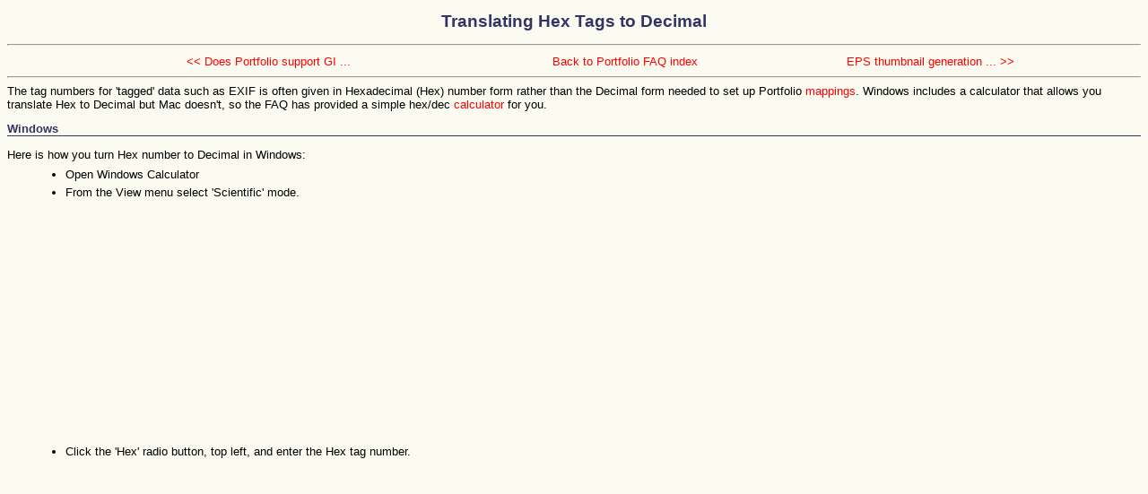

--- FILE ---
content_type: text/html
request_url: https://www.portfoliofaq.com/pfaq/FAQ00304.htm
body_size: 5665
content:
<!DOCTYPE HTML PUBLIC "-//W3C//DTD HTML 4.01 Transitional//EN"
 "http://www.w3.org/TR/html4/loose.dtd">
<html>
<head>
<title>Translating Hex Tags to Decimal</title>
<meta http-equiv="content-type" content="text/html; charset=utf-8">
<meta name="title" content="Mark Anderson's Portfolio FAQ">
<meta name="description" content="A FAQ describing use of Extensis Inc's program Portfolio, for graphics databasing and image asset management.">
<meta name="robots" content="all">
<meta name="keywords" content="Extensis Portfolio, Extensis, Portfolio, Graphics Database, FAQ, How to, Tutorial, Viewlets, Portfolio Desktop, Desktop, Portfolio Network, Network, Portfolio Server, Server, SQL Connect, PortWeb, Portfolio Browser, Fetch, Catalogue, Catalog, FDB, Gallery, Galleries, graphics, image, Windows, Mac">
<meta name="MSSmartTagsPreventParsing" content="true">
<meta name="category" content="Computers &amp; Internet">
<meta name="author" content="Mark Anderson">
<meta name="reply-to" content="mark@yeardley.demon.co.uk">
<meta name="copyright" content="Mark Anderson - 2001-2005">
<link rel="alternate" type="application/rss+xml" href="rssfeed.xml" title="RSS feed for the PortfolioFAQ">
<link rel="stylesheet" type="text/css" href="faqstyle.css">
</head>
<body>
<h2 align="center">Translating Hex Tags to Decimal</h2>
<hr>
<table align="center" width="90%" summary="header nav">
<tr>
<td align="center" width="40%"><center><a href="FAQ00058.htm">&lt;&lt; Does Portfolio support GI ...</a></center></td>
<td align="center" width="30%"><center><a href="index.html#ListOfLinks">Back to Portfolio FAQ index</a></center></td>
<td align="center" width="40%"><center><a href="FAQ00086.htm">EPS thumbnail generation  ... &gt;&gt;</a></center></td>
</tr>
</table>
<hr>
<p>The tag numbers for 'tagged' data such as EXIF is often given in Hexadecimal (Hex) number form rather than the Decimal form needed to set up Portfolio <a href="FAQ00303.htm">mappings</a>.  Windows includes a calculator that allows you translate Hex to Decimal but Mac doesn't, so the FAQ has provided a simple hex/dec <a href="downloads/hex_dec_convert.htm">calculator</a> for you.</p>

<h3>Windows</h3>
<p>Here is how you turn Hex number to Decimal in Windows:</p>

<ul><li>Open Windows Calculator</li>
<li>From the View menu select 'Scientific' mode.
<img src="images/win_calc1.gif" width="260" height="254" class="centered" alt="" title=""></li>
<li>Click the 'Hex' radio button, top left, and enter the Hex tag number.
<img src="images/win_calc2.gif" width="480" height="311" class="centered" alt="" title=""></li>
<li>Click the 'Dec' radio button.  The number is now in decimal, ready for use in your mapping.
<img src="images/win_calc3.gif" width="480" height="311" class="centered" alt="" title=""></li>
<li>Repeat with another number or close the Calculator.</li></ul>

<h3>Mac OS X</h3>
<p>Here is how you turn Hex number to Decimal in Mac OS X:</p>

<ul><li>Open Calculator (from the Applications folder)</li>
<li>Select Hexadecimal display format.
<img src="images/mac_calc1a.jpg" width="356" height="264" class="centered" alt="" title=""></li>
<li>Type in the Hex number.
<img src="images/mac_calc2.jpg" width="228" height="285" class="centered" alt="" title=""></li>
<li>Select Decimal display format (menus as above).</li>

<li>The number is now in decimal, ready for use in your mapping.
<img src="images/mac_calc1.jpg" width="228" height="285" class="centered" alt="" title=""></li>
<li>Repeat with another number or close the Calculator.</li></ul>

<br />
<br />
<p class="history">Question: Translating Hex Tags to Decimal [FAQ00304.htm]<br />
Last Update:- 01 June 2006</p>
<hr>
<table align="center" width="90%" summary="footer nav">
<tr>
<td align="center" width="40%"><center><a href="FAQ00058.htm">&lt;&lt; Does Portfolio support GI ...</a></center></td>
<td align="center" width="30%"><center><a href="index.html#ListOfLinks">Back to Portfolio FAQ index</a></center></td>
<td align="center" width="40%"><center><a href="FAQ00086.htm">EPS thumbnail generation  ... &gt;&gt;</a></center></td>
</tr>
</table>
<hr>
<!-- Atomz Search HTML for PortfolioFAQ -->
<form method="get" action="http://search.atomz.com/search/">
Quick Search of PortfolioFAQ (word, words or phase): <input size=15 name="sp-q"><input type=submit value="Search"> or try the <a href="FAQ00126.htm">Advanced Search</a>
<input type=hidden name="sp-a" value="sp1001474b">
</form>
<hr>
<div class="centered"><a href="../forum/index.php">User-to-User Forums</a>&nbsp;&nbsp;|&nbsp;&nbsp;<a href="form_error.asp">Report error/typo/broken link</a>&nbsp;&nbsp;<!--|&nbsp;&nbsp;<a href="form_donate.asp">Support the FAQ</a>&nbsp;&nbsp;-->|&nbsp;&nbsp;<a href="form_topic.asp">Request new topic</a>&nbsp;&nbsp;|&nbsp;&nbsp;<a href="form_q.asp">Ask a question</a></div>
<hr>
<div class="centered"><p>Site and articles &copy; Mark Anderson 2001-2007 - <a href="http://www.yeardley.demon.co.uk/index.html">Visit my home page</a>
</div>
<hr>
<div class="centered">This FAQ is created and maintained using<br><a href="http://www.rdpslides.com/friday"><img src="images/pill.jpg" width="125" height="50" border="0" alt="Friday logo" title="Friday logo"><br>
Friday - The Automatic FAQ Maker</a></div>
<script type="text/javascript">
var gaJsHost = (("https:" == document.location.protocol) ? "https://ssl." : "http://www.");
document.write(unescape("%3Cscript src='" + gaJsHost + "google-analytics.com/ga.js' type='text/javascript'%3E%3C/script%3E"));
</script>
<script type="text/javascript">
var pageTracker = _gat._getTracker("UA-4131952-1");
pageTracker._initData();
pageTracker._trackPageview();
</script>
</body>
</html>
